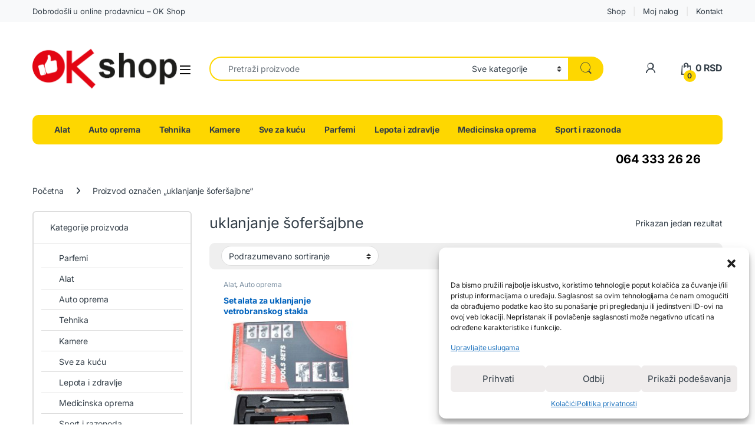

--- FILE ---
content_type: text/html; charset=UTF-8
request_url: https://okshop.rs/product-tag/uklanjanje-sofersajbne/
body_size: 19579
content:
<!DOCTYPE html>
<html dir="ltr" lang="sr-RS" prefix="og: https://ogp.me/ns#">
<head>
<meta charset="UTF-8">
<meta name="viewport" content="width=device-width, initial-scale=1">
<link rel="profile" href="http://gmpg.org/xfn/11">
<link rel="pingback" href="https://okshop.rs/xmlrpc.php">

<title>uklanjanje šoferšajbne - OK SHOP - 064/333-26-26</title>
	<style>img:is([sizes="auto" i], [sizes^="auto," i]) { contain-intrinsic-size: 3000px 1500px }</style>
	
		<!-- All in One SEO Pro 4.9.3 - aioseo.com -->
	<meta name="robots" content="max-image-preview:large" />
	<link rel="canonical" href="https://okshop.rs/product-tag/uklanjanje-sofersajbne/" />
	<meta name="generator" content="All in One SEO Pro (AIOSEO) 4.9.3" />
		<meta property="og:locale" content="sr_RS" />
		<meta property="og:site_name" content="OK SHOP - 064/333-26-26 - Online prodaja Srbija" />
		<meta property="og:type" content="article" />
		<meta property="og:title" content="uklanjanje šoferšajbne - OK SHOP - 064/333-26-26" />
		<meta property="og:url" content="https://okshop.rs/product-tag/uklanjanje-sofersajbne/" />
		<meta name="twitter:card" content="summary_large_image" />
		<meta name="twitter:title" content="uklanjanje šoferšajbne - OK SHOP - 064/333-26-26" />
		<script type="application/ld+json" class="aioseo-schema">
			{"@context":"https:\/\/schema.org","@graph":[{"@type":"BreadcrumbList","@id":"https:\/\/okshop.rs\/product-tag\/uklanjanje-sofersajbne\/#breadcrumblist","itemListElement":[{"@type":"ListItem","@id":"https:\/\/okshop.rs#listItem","position":1,"name":"Home","item":"https:\/\/okshop.rs","nextItem":{"@type":"ListItem","@id":"https:\/\/okshop.rs\/shop\/#listItem","name":"Shop"}},{"@type":"ListItem","@id":"https:\/\/okshop.rs\/shop\/#listItem","position":2,"name":"Shop","item":"https:\/\/okshop.rs\/shop\/","nextItem":{"@type":"ListItem","@id":"https:\/\/okshop.rs\/product-tag\/uklanjanje-sofersajbne\/#listItem","name":"uklanjanje \u0161ofer\u0161ajbne"},"previousItem":{"@type":"ListItem","@id":"https:\/\/okshop.rs#listItem","name":"Home"}},{"@type":"ListItem","@id":"https:\/\/okshop.rs\/product-tag\/uklanjanje-sofersajbne\/#listItem","position":3,"name":"uklanjanje \u0161ofer\u0161ajbne","previousItem":{"@type":"ListItem","@id":"https:\/\/okshop.rs\/shop\/#listItem","name":"Shop"}}]},{"@type":"CollectionPage","@id":"https:\/\/okshop.rs\/product-tag\/uklanjanje-sofersajbne\/#collectionpage","url":"https:\/\/okshop.rs\/product-tag\/uklanjanje-sofersajbne\/","name":"uklanjanje \u0161ofer\u0161ajbne - OK SHOP - 064\/333-26-26","inLanguage":"sr-RS","isPartOf":{"@id":"https:\/\/okshop.rs\/#website"},"breadcrumb":{"@id":"https:\/\/okshop.rs\/product-tag\/uklanjanje-sofersajbne\/#breadcrumblist"}},{"@type":"Organization","@id":"https:\/\/okshop.rs\/#organization","name":"OK SHOP - Online prodaja","description":"Online prodaja Srbija","url":"https:\/\/okshop.rs\/","telephone":"+381643332626","logo":{"@type":"ImageObject","url":"https:\/\/okshop.rs\/wp-content\/uploads\/2023\/01\/okshop-logo.png","@id":"https:\/\/okshop.rs\/product-tag\/uklanjanje-sofersajbne\/#organizationLogo","width":250,"height":101},"image":{"@id":"https:\/\/okshop.rs\/product-tag\/uklanjanje-sofersajbne\/#organizationLogo"}},{"@type":"WebSite","@id":"https:\/\/okshop.rs\/#website","url":"https:\/\/okshop.rs\/","name":"OK SHOP - Online prodaja","description":"Online prodaja Srbija","inLanguage":"sr-RS","publisher":{"@id":"https:\/\/okshop.rs\/#organization"}}]}
		</script>
		<!-- All in One SEO Pro -->


<link rel="alternate" type="application/rss+xml" title="OK SHOP - 064/333-26-26 &raquo; dovod" href="https://okshop.rs/feed/" />
<link rel="alternate" type="application/rss+xml" title="OK SHOP - 064/333-26-26 &raquo; dovod komentara" href="https://okshop.rs/comments/feed/" />
<link rel="alternate" type="application/rss+xml" title="OK SHOP - 064/333-26-26 &raquo; dovod za uklanjanje šoferšajbne Oznaka" href="https://okshop.rs/product-tag/uklanjanje-sofersajbne/feed/" />
<script type="text/javascript">
/* <![CDATA[ */
window._wpemojiSettings = {"baseUrl":"https:\/\/s.w.org\/images\/core\/emoji\/16.0.1\/72x72\/","ext":".png","svgUrl":"https:\/\/s.w.org\/images\/core\/emoji\/16.0.1\/svg\/","svgExt":".svg","source":{"concatemoji":"https:\/\/okshop.rs\/wp-includes\/js\/wp-emoji-release.min.js?ver=6.8.3"}};
/*! This file is auto-generated */
!function(s,n){var o,i,e;function c(e){try{var t={supportTests:e,timestamp:(new Date).valueOf()};sessionStorage.setItem(o,JSON.stringify(t))}catch(e){}}function p(e,t,n){e.clearRect(0,0,e.canvas.width,e.canvas.height),e.fillText(t,0,0);var t=new Uint32Array(e.getImageData(0,0,e.canvas.width,e.canvas.height).data),a=(e.clearRect(0,0,e.canvas.width,e.canvas.height),e.fillText(n,0,0),new Uint32Array(e.getImageData(0,0,e.canvas.width,e.canvas.height).data));return t.every(function(e,t){return e===a[t]})}function u(e,t){e.clearRect(0,0,e.canvas.width,e.canvas.height),e.fillText(t,0,0);for(var n=e.getImageData(16,16,1,1),a=0;a<n.data.length;a++)if(0!==n.data[a])return!1;return!0}function f(e,t,n,a){switch(t){case"flag":return n(e,"\ud83c\udff3\ufe0f\u200d\u26a7\ufe0f","\ud83c\udff3\ufe0f\u200b\u26a7\ufe0f")?!1:!n(e,"\ud83c\udde8\ud83c\uddf6","\ud83c\udde8\u200b\ud83c\uddf6")&&!n(e,"\ud83c\udff4\udb40\udc67\udb40\udc62\udb40\udc65\udb40\udc6e\udb40\udc67\udb40\udc7f","\ud83c\udff4\u200b\udb40\udc67\u200b\udb40\udc62\u200b\udb40\udc65\u200b\udb40\udc6e\u200b\udb40\udc67\u200b\udb40\udc7f");case"emoji":return!a(e,"\ud83e\udedf")}return!1}function g(e,t,n,a){var r="undefined"!=typeof WorkerGlobalScope&&self instanceof WorkerGlobalScope?new OffscreenCanvas(300,150):s.createElement("canvas"),o=r.getContext("2d",{willReadFrequently:!0}),i=(o.textBaseline="top",o.font="600 32px Arial",{});return e.forEach(function(e){i[e]=t(o,e,n,a)}),i}function t(e){var t=s.createElement("script");t.src=e,t.defer=!0,s.head.appendChild(t)}"undefined"!=typeof Promise&&(o="wpEmojiSettingsSupports",i=["flag","emoji"],n.supports={everything:!0,everythingExceptFlag:!0},e=new Promise(function(e){s.addEventListener("DOMContentLoaded",e,{once:!0})}),new Promise(function(t){var n=function(){try{var e=JSON.parse(sessionStorage.getItem(o));if("object"==typeof e&&"number"==typeof e.timestamp&&(new Date).valueOf()<e.timestamp+604800&&"object"==typeof e.supportTests)return e.supportTests}catch(e){}return null}();if(!n){if("undefined"!=typeof Worker&&"undefined"!=typeof OffscreenCanvas&&"undefined"!=typeof URL&&URL.createObjectURL&&"undefined"!=typeof Blob)try{var e="postMessage("+g.toString()+"("+[JSON.stringify(i),f.toString(),p.toString(),u.toString()].join(",")+"));",a=new Blob([e],{type:"text/javascript"}),r=new Worker(URL.createObjectURL(a),{name:"wpTestEmojiSupports"});return void(r.onmessage=function(e){c(n=e.data),r.terminate(),t(n)})}catch(e){}c(n=g(i,f,p,u))}t(n)}).then(function(e){for(var t in e)n.supports[t]=e[t],n.supports.everything=n.supports.everything&&n.supports[t],"flag"!==t&&(n.supports.everythingExceptFlag=n.supports.everythingExceptFlag&&n.supports[t]);n.supports.everythingExceptFlag=n.supports.everythingExceptFlag&&!n.supports.flag,n.DOMReady=!1,n.readyCallback=function(){n.DOMReady=!0}}).then(function(){return e}).then(function(){var e;n.supports.everything||(n.readyCallback(),(e=n.source||{}).concatemoji?t(e.concatemoji):e.wpemoji&&e.twemoji&&(t(e.twemoji),t(e.wpemoji)))}))}((window,document),window._wpemojiSettings);
/* ]]> */
</script>
<style>@media screen and (max-width: 650px) {body {padding-bottom:60px;}}</style>
<style id='wp-emoji-styles-inline-css' type='text/css'>

	img.wp-smiley, img.emoji {
		display: inline !important;
		border: none !important;
		box-shadow: none !important;
		height: 1em !important;
		width: 1em !important;
		margin: 0 0.07em !important;
		vertical-align: -0.1em !important;
		background: none !important;
		padding: 0 !important;
	}
</style>
<link rel='stylesheet' id='wp-block-library-css' href='https://okshop.rs/wp-includes/css/dist/block-library/style.min.css?ver=6.8.3' type='text/css' media='all' />
<style id='classic-theme-styles-inline-css' type='text/css'>
/*! This file is auto-generated */
.wp-block-button__link{color:#fff;background-color:#32373c;border-radius:9999px;box-shadow:none;text-decoration:none;padding:calc(.667em + 2px) calc(1.333em + 2px);font-size:1.125em}.wp-block-file__button{background:#32373c;color:#fff;text-decoration:none}
</style>
<link rel='stylesheet' id='aioseo/css/src/vue/standalone/blocks/table-of-contents/global.scss-css' href='https://okshop.rs/wp-content/plugins/all-in-one-seo-pack-pro/dist/Pro/assets/css/table-of-contents/global.e90f6d47.css?ver=4.9.3' type='text/css' media='all' />
<link rel='stylesheet' id='aioseo/css/src/vue/standalone/blocks/pro/recipe/global.scss-css' href='https://okshop.rs/wp-content/plugins/all-in-one-seo-pack-pro/dist/Pro/assets/css/recipe/global.67a3275f.css?ver=4.9.3' type='text/css' media='all' />
<link rel='stylesheet' id='aioseo/css/src/vue/standalone/blocks/pro/product/global.scss-css' href='https://okshop.rs/wp-content/plugins/all-in-one-seo-pack-pro/dist/Pro/assets/css/product/global.61066cfb.css?ver=4.9.3' type='text/css' media='all' />
<style id='global-styles-inline-css' type='text/css'>
:root{--wp--preset--aspect-ratio--square: 1;--wp--preset--aspect-ratio--4-3: 4/3;--wp--preset--aspect-ratio--3-4: 3/4;--wp--preset--aspect-ratio--3-2: 3/2;--wp--preset--aspect-ratio--2-3: 2/3;--wp--preset--aspect-ratio--16-9: 16/9;--wp--preset--aspect-ratio--9-16: 9/16;--wp--preset--color--black: #000000;--wp--preset--color--cyan-bluish-gray: #abb8c3;--wp--preset--color--white: #ffffff;--wp--preset--color--pale-pink: #f78da7;--wp--preset--color--vivid-red: #cf2e2e;--wp--preset--color--luminous-vivid-orange: #ff6900;--wp--preset--color--luminous-vivid-amber: #fcb900;--wp--preset--color--light-green-cyan: #7bdcb5;--wp--preset--color--vivid-green-cyan: #00d084;--wp--preset--color--pale-cyan-blue: #8ed1fc;--wp--preset--color--vivid-cyan-blue: #0693e3;--wp--preset--color--vivid-purple: #9b51e0;--wp--preset--gradient--vivid-cyan-blue-to-vivid-purple: linear-gradient(135deg,rgba(6,147,227,1) 0%,rgb(155,81,224) 100%);--wp--preset--gradient--light-green-cyan-to-vivid-green-cyan: linear-gradient(135deg,rgb(122,220,180) 0%,rgb(0,208,130) 100%);--wp--preset--gradient--luminous-vivid-amber-to-luminous-vivid-orange: linear-gradient(135deg,rgba(252,185,0,1) 0%,rgba(255,105,0,1) 100%);--wp--preset--gradient--luminous-vivid-orange-to-vivid-red: linear-gradient(135deg,rgba(255,105,0,1) 0%,rgb(207,46,46) 100%);--wp--preset--gradient--very-light-gray-to-cyan-bluish-gray: linear-gradient(135deg,rgb(238,238,238) 0%,rgb(169,184,195) 100%);--wp--preset--gradient--cool-to-warm-spectrum: linear-gradient(135deg,rgb(74,234,220) 0%,rgb(151,120,209) 20%,rgb(207,42,186) 40%,rgb(238,44,130) 60%,rgb(251,105,98) 80%,rgb(254,248,76) 100%);--wp--preset--gradient--blush-light-purple: linear-gradient(135deg,rgb(255,206,236) 0%,rgb(152,150,240) 100%);--wp--preset--gradient--blush-bordeaux: linear-gradient(135deg,rgb(254,205,165) 0%,rgb(254,45,45) 50%,rgb(107,0,62) 100%);--wp--preset--gradient--luminous-dusk: linear-gradient(135deg,rgb(255,203,112) 0%,rgb(199,81,192) 50%,rgb(65,88,208) 100%);--wp--preset--gradient--pale-ocean: linear-gradient(135deg,rgb(255,245,203) 0%,rgb(182,227,212) 50%,rgb(51,167,181) 100%);--wp--preset--gradient--electric-grass: linear-gradient(135deg,rgb(202,248,128) 0%,rgb(113,206,126) 100%);--wp--preset--gradient--midnight: linear-gradient(135deg,rgb(2,3,129) 0%,rgb(40,116,252) 100%);--wp--preset--font-size--small: 13px;--wp--preset--font-size--medium: 20px;--wp--preset--font-size--large: 36px;--wp--preset--font-size--x-large: 42px;--wp--preset--spacing--20: 0.44rem;--wp--preset--spacing--30: 0.67rem;--wp--preset--spacing--40: 1rem;--wp--preset--spacing--50: 1.5rem;--wp--preset--spacing--60: 2.25rem;--wp--preset--spacing--70: 3.38rem;--wp--preset--spacing--80: 5.06rem;--wp--preset--shadow--natural: 6px 6px 9px rgba(0, 0, 0, 0.2);--wp--preset--shadow--deep: 12px 12px 50px rgba(0, 0, 0, 0.4);--wp--preset--shadow--sharp: 6px 6px 0px rgba(0, 0, 0, 0.2);--wp--preset--shadow--outlined: 6px 6px 0px -3px rgba(255, 255, 255, 1), 6px 6px rgba(0, 0, 0, 1);--wp--preset--shadow--crisp: 6px 6px 0px rgba(0, 0, 0, 1);}:where(.is-layout-flex){gap: 0.5em;}:where(.is-layout-grid){gap: 0.5em;}body .is-layout-flex{display: flex;}.is-layout-flex{flex-wrap: wrap;align-items: center;}.is-layout-flex > :is(*, div){margin: 0;}body .is-layout-grid{display: grid;}.is-layout-grid > :is(*, div){margin: 0;}:where(.wp-block-columns.is-layout-flex){gap: 2em;}:where(.wp-block-columns.is-layout-grid){gap: 2em;}:where(.wp-block-post-template.is-layout-flex){gap: 1.25em;}:where(.wp-block-post-template.is-layout-grid){gap: 1.25em;}.has-black-color{color: var(--wp--preset--color--black) !important;}.has-cyan-bluish-gray-color{color: var(--wp--preset--color--cyan-bluish-gray) !important;}.has-white-color{color: var(--wp--preset--color--white) !important;}.has-pale-pink-color{color: var(--wp--preset--color--pale-pink) !important;}.has-vivid-red-color{color: var(--wp--preset--color--vivid-red) !important;}.has-luminous-vivid-orange-color{color: var(--wp--preset--color--luminous-vivid-orange) !important;}.has-luminous-vivid-amber-color{color: var(--wp--preset--color--luminous-vivid-amber) !important;}.has-light-green-cyan-color{color: var(--wp--preset--color--light-green-cyan) !important;}.has-vivid-green-cyan-color{color: var(--wp--preset--color--vivid-green-cyan) !important;}.has-pale-cyan-blue-color{color: var(--wp--preset--color--pale-cyan-blue) !important;}.has-vivid-cyan-blue-color{color: var(--wp--preset--color--vivid-cyan-blue) !important;}.has-vivid-purple-color{color: var(--wp--preset--color--vivid-purple) !important;}.has-black-background-color{background-color: var(--wp--preset--color--black) !important;}.has-cyan-bluish-gray-background-color{background-color: var(--wp--preset--color--cyan-bluish-gray) !important;}.has-white-background-color{background-color: var(--wp--preset--color--white) !important;}.has-pale-pink-background-color{background-color: var(--wp--preset--color--pale-pink) !important;}.has-vivid-red-background-color{background-color: var(--wp--preset--color--vivid-red) !important;}.has-luminous-vivid-orange-background-color{background-color: var(--wp--preset--color--luminous-vivid-orange) !important;}.has-luminous-vivid-amber-background-color{background-color: var(--wp--preset--color--luminous-vivid-amber) !important;}.has-light-green-cyan-background-color{background-color: var(--wp--preset--color--light-green-cyan) !important;}.has-vivid-green-cyan-background-color{background-color: var(--wp--preset--color--vivid-green-cyan) !important;}.has-pale-cyan-blue-background-color{background-color: var(--wp--preset--color--pale-cyan-blue) !important;}.has-vivid-cyan-blue-background-color{background-color: var(--wp--preset--color--vivid-cyan-blue) !important;}.has-vivid-purple-background-color{background-color: var(--wp--preset--color--vivid-purple) !important;}.has-black-border-color{border-color: var(--wp--preset--color--black) !important;}.has-cyan-bluish-gray-border-color{border-color: var(--wp--preset--color--cyan-bluish-gray) !important;}.has-white-border-color{border-color: var(--wp--preset--color--white) !important;}.has-pale-pink-border-color{border-color: var(--wp--preset--color--pale-pink) !important;}.has-vivid-red-border-color{border-color: var(--wp--preset--color--vivid-red) !important;}.has-luminous-vivid-orange-border-color{border-color: var(--wp--preset--color--luminous-vivid-orange) !important;}.has-luminous-vivid-amber-border-color{border-color: var(--wp--preset--color--luminous-vivid-amber) !important;}.has-light-green-cyan-border-color{border-color: var(--wp--preset--color--light-green-cyan) !important;}.has-vivid-green-cyan-border-color{border-color: var(--wp--preset--color--vivid-green-cyan) !important;}.has-pale-cyan-blue-border-color{border-color: var(--wp--preset--color--pale-cyan-blue) !important;}.has-vivid-cyan-blue-border-color{border-color: var(--wp--preset--color--vivid-cyan-blue) !important;}.has-vivid-purple-border-color{border-color: var(--wp--preset--color--vivid-purple) !important;}.has-vivid-cyan-blue-to-vivid-purple-gradient-background{background: var(--wp--preset--gradient--vivid-cyan-blue-to-vivid-purple) !important;}.has-light-green-cyan-to-vivid-green-cyan-gradient-background{background: var(--wp--preset--gradient--light-green-cyan-to-vivid-green-cyan) !important;}.has-luminous-vivid-amber-to-luminous-vivid-orange-gradient-background{background: var(--wp--preset--gradient--luminous-vivid-amber-to-luminous-vivid-orange) !important;}.has-luminous-vivid-orange-to-vivid-red-gradient-background{background: var(--wp--preset--gradient--luminous-vivid-orange-to-vivid-red) !important;}.has-very-light-gray-to-cyan-bluish-gray-gradient-background{background: var(--wp--preset--gradient--very-light-gray-to-cyan-bluish-gray) !important;}.has-cool-to-warm-spectrum-gradient-background{background: var(--wp--preset--gradient--cool-to-warm-spectrum) !important;}.has-blush-light-purple-gradient-background{background: var(--wp--preset--gradient--blush-light-purple) !important;}.has-blush-bordeaux-gradient-background{background: var(--wp--preset--gradient--blush-bordeaux) !important;}.has-luminous-dusk-gradient-background{background: var(--wp--preset--gradient--luminous-dusk) !important;}.has-pale-ocean-gradient-background{background: var(--wp--preset--gradient--pale-ocean) !important;}.has-electric-grass-gradient-background{background: var(--wp--preset--gradient--electric-grass) !important;}.has-midnight-gradient-background{background: var(--wp--preset--gradient--midnight) !important;}.has-small-font-size{font-size: var(--wp--preset--font-size--small) !important;}.has-medium-font-size{font-size: var(--wp--preset--font-size--medium) !important;}.has-large-font-size{font-size: var(--wp--preset--font-size--large) !important;}.has-x-large-font-size{font-size: var(--wp--preset--font-size--x-large) !important;}
:where(.wp-block-post-template.is-layout-flex){gap: 1.25em;}:where(.wp-block-post-template.is-layout-grid){gap: 1.25em;}
:where(.wp-block-columns.is-layout-flex){gap: 2em;}:where(.wp-block-columns.is-layout-grid){gap: 2em;}
:root :where(.wp-block-pullquote){font-size: 1.5em;line-height: 1.6;}
</style>
<link rel='stylesheet' id='mas-wc-brands-style-css' href='https://okshop.rs/wp-content/plugins/mas-woocommerce-brands/assets/css/style.css?ver=1.1.0' type='text/css' media='all' />
<style id='woocommerce-inline-inline-css' type='text/css'>
.woocommerce form .form-row .required { visibility: visible; }
.woocommerce a.button.wc-buy-now-btn, .woocommerce button.button.wc-buy-now-btn, .woocommerce input.button.wc-buy-now-btn { background-color: #fed700 !important; }
</style>
<link rel='stylesheet' id='cmplz-general-css' href='https://okshop.rs/wp-content/plugins/complianz-gdpr/assets/css/cookieblocker.min.css?ver=1759181549' type='text/css' media='all' />
<link rel='stylesheet' id='brands-styles-css' href='https://okshop.rs/wp-content/plugins/woocommerce/assets/css/brands.css?ver=10.2.3' type='text/css' media='all' />
<link rel='stylesheet' id='electro-fonts-css' href='//okshop.rs/wp-content/uploads/omgf/electro-fonts/electro-fonts.css?ver=1759182284' type='text/css' media='all' />
<link rel='stylesheet' id='font-electro-css' href='https://okshop.rs/wp-content/themes/electro/assets/css/font-electro.css?ver=3.6.4' type='text/css' media='all' />
<link rel='stylesheet' id='fontawesome-css' href='https://okshop.rs/wp-content/themes/electro/assets/vendor/fontawesome/css/all.min.css?ver=3.6.4' type='text/css' media='all' />
<link rel='stylesheet' id='animate-css-css' href='https://okshop.rs/wp-content/themes/electro/assets/vendor/animate.css/animate.min.css?ver=3.6.4' type='text/css' media='all' />
<link rel='stylesheet' id='electro-style-css' href='https://okshop.rs/wp-content/themes/electro/style.min.css?ver=3.6.4' type='text/css' media='all' />
<link rel='stylesheet' id='electro-color-css' href='https://okshop.rs/wp-content/themes/electro/assets/css/colors/yellow.min.css?ver=3.6.4' type='text/css' media='all' />
<link rel='stylesheet' id='call-now-button-modern-style-css' href='https://okshop.rs/wp-content/plugins/call-now-button/resources/style/modern.css?ver=1.5.3' type='text/css' media='all' />
<script type="text/javascript" src="https://okshop.rs/wp-content/plugins/google-analytics-for-wordpress/assets/js/frontend-gtag.min.js?ver=9.11.1" id="monsterinsights-frontend-script-js" async="async" data-wp-strategy="async"></script>
<script data-cfasync="false" data-wpfc-render="false" type="text/javascript" id='monsterinsights-frontend-script-js-extra'>/* <![CDATA[ */
var monsterinsights_frontend = {"js_events_tracking":"true","download_extensions":"doc,pdf,ppt,zip,xls,docx,pptx,xlsx","inbound_paths":"[{\"path\":\"\\\/go\\\/\",\"label\":\"affiliate\"},{\"path\":\"\\\/recommend\\\/\",\"label\":\"affiliate\"}]","home_url":"https:\/\/okshop.rs","hash_tracking":"false","v4_id":"G-4GPJQ2C6M2"};/* ]]> */
</script>
<script type="text/javascript" src="https://okshop.rs/wp-includes/js/jquery/jquery.min.js?ver=3.7.1" id="jquery-core-js"></script>
<script type="text/javascript" src="https://okshop.rs/wp-includes/js/jquery/jquery-migrate.min.js?ver=3.4.1" id="jquery-migrate-js"></script>
<script type="text/javascript" src="https://okshop.rs/wp-content/plugins/woocommerce/assets/js/jquery-blockui/jquery.blockUI.min.js?ver=2.7.0-wc.10.2.3" id="jquery-blockui-js" data-wp-strategy="defer"></script>
<script type="text/javascript" id="wc-add-to-cart-js-extra">
/* <![CDATA[ */
var wc_add_to_cart_params = {"ajax_url":"\/wp-admin\/admin-ajax.php","wc_ajax_url":"\/?wc-ajax=%%endpoint%%","i18n_view_cart":"Pregled korpe","cart_url":"https:\/\/okshop.rs\/korpa\/","is_cart":"","cart_redirect_after_add":"no"};
/* ]]> */
</script>
<script type="text/javascript" src="https://okshop.rs/wp-content/plugins/woocommerce/assets/js/frontend/add-to-cart.min.js?ver=10.2.3" id="wc-add-to-cart-js" data-wp-strategy="defer"></script>
<script type="text/javascript" src="https://okshop.rs/wp-content/plugins/woocommerce/assets/js/js-cookie/js.cookie.min.js?ver=2.1.4-wc.10.2.3" id="js-cookie-js" defer="defer" data-wp-strategy="defer"></script>
<script type="text/javascript" id="woocommerce-js-extra">
/* <![CDATA[ */
var woocommerce_params = {"ajax_url":"\/wp-admin\/admin-ajax.php","wc_ajax_url":"\/?wc-ajax=%%endpoint%%","i18n_password_show":"Prika\u017ei lozinku","i18n_password_hide":"Sakrij lozinku"};
/* ]]> */
</script>
<script type="text/javascript" src="https://okshop.rs/wp-content/plugins/woocommerce/assets/js/frontend/woocommerce.min.js?ver=10.2.3" id="woocommerce-js" defer="defer" data-wp-strategy="defer"></script>
<script type="text/javascript" src="https://okshop.rs/wp-content/plugins/js_composer/assets/js/vendors/woocommerce-add-to-cart.js?ver=8.6.1" id="vc_woocommerce-add-to-cart-js-js"></script>
<script type="text/javascript" id="wc-cart-fragments-js-extra">
/* <![CDATA[ */
var wc_cart_fragments_params = {"ajax_url":"\/wp-admin\/admin-ajax.php","wc_ajax_url":"\/?wc-ajax=%%endpoint%%","cart_hash_key":"wc_cart_hash_8193376e0ec03a927b61bcca6b25cba0","fragment_name":"wc_fragments_8193376e0ec03a927b61bcca6b25cba0","request_timeout":"5000"};
/* ]]> */
</script>
<script type="text/javascript" src="https://okshop.rs/wp-content/plugins/woocommerce/assets/js/frontend/cart-fragments.min.js?ver=10.2.3" id="wc-cart-fragments-js" defer="defer" data-wp-strategy="defer"></script>
<script></script><link rel="https://api.w.org/" href="https://okshop.rs/wp-json/" /><link rel="alternate" title="JSON" type="application/json" href="https://okshop.rs/wp-json/wp/v2/product_tag/399" /><link rel="EditURI" type="application/rsd+xml" title="RSD" href="https://okshop.rs/xmlrpc.php?rsd" />
<meta name="generator" content="WordPress 6.8.3" />
<meta name="generator" content="WooCommerce 10.2.3" />
<meta name="generator" content="Redux 4.5.7" />			<style>.cmplz-hidden {
					display: none !important;
				}</style>	<noscript><style>.woocommerce-product-gallery{ opacity: 1 !important; }</style></noscript>
	<meta name="generator" content="Powered by WPBakery Page Builder - drag and drop page builder for WordPress."/>
<meta name="generator" content="Powered by Slider Revolution 6.7.21 - responsive, Mobile-Friendly Slider Plugin for WordPress with comfortable drag and drop interface." />
<link rel="icon" href="https://okshop.rs/wp-content/uploads/2023/01/cropped-favicon-32x32.png" sizes="32x32" />
<link rel="icon" href="https://okshop.rs/wp-content/uploads/2023/01/cropped-favicon-192x192.png" sizes="192x192" />
<link rel="apple-touch-icon" href="https://okshop.rs/wp-content/uploads/2023/01/cropped-favicon-180x180.png" />
<meta name="msapplication-TileImage" content="https://okshop.rs/wp-content/uploads/2023/01/cropped-favicon-270x270.png" />
<script>function setREVStartSize(e){
			//window.requestAnimationFrame(function() {
				window.RSIW = window.RSIW===undefined ? window.innerWidth : window.RSIW;
				window.RSIH = window.RSIH===undefined ? window.innerHeight : window.RSIH;
				try {
					var pw = document.getElementById(e.c).parentNode.offsetWidth,
						newh;
					pw = pw===0 || isNaN(pw) || (e.l=="fullwidth" || e.layout=="fullwidth") ? window.RSIW : pw;
					e.tabw = e.tabw===undefined ? 0 : parseInt(e.tabw);
					e.thumbw = e.thumbw===undefined ? 0 : parseInt(e.thumbw);
					e.tabh = e.tabh===undefined ? 0 : parseInt(e.tabh);
					e.thumbh = e.thumbh===undefined ? 0 : parseInt(e.thumbh);
					e.tabhide = e.tabhide===undefined ? 0 : parseInt(e.tabhide);
					e.thumbhide = e.thumbhide===undefined ? 0 : parseInt(e.thumbhide);
					e.mh = e.mh===undefined || e.mh=="" || e.mh==="auto" ? 0 : parseInt(e.mh,0);
					if(e.layout==="fullscreen" || e.l==="fullscreen")
						newh = Math.max(e.mh,window.RSIH);
					else{
						e.gw = Array.isArray(e.gw) ? e.gw : [e.gw];
						for (var i in e.rl) if (e.gw[i]===undefined || e.gw[i]===0) e.gw[i] = e.gw[i-1];
						e.gh = e.el===undefined || e.el==="" || (Array.isArray(e.el) && e.el.length==0)? e.gh : e.el;
						e.gh = Array.isArray(e.gh) ? e.gh : [e.gh];
						for (var i in e.rl) if (e.gh[i]===undefined || e.gh[i]===0) e.gh[i] = e.gh[i-1];
											
						var nl = new Array(e.rl.length),
							ix = 0,
							sl;
						e.tabw = e.tabhide>=pw ? 0 : e.tabw;
						e.thumbw = e.thumbhide>=pw ? 0 : e.thumbw;
						e.tabh = e.tabhide>=pw ? 0 : e.tabh;
						e.thumbh = e.thumbhide>=pw ? 0 : e.thumbh;
						for (var i in e.rl) nl[i] = e.rl[i]<window.RSIW ? 0 : e.rl[i];
						sl = nl[0];
						for (var i in nl) if (sl>nl[i] && nl[i]>0) { sl = nl[i]; ix=i;}
						var m = pw>(e.gw[ix]+e.tabw+e.thumbw) ? 1 : (pw-(e.tabw+e.thumbw)) / (e.gw[ix]);
						newh =  (e.gh[ix] * m) + (e.tabh + e.thumbh);
					}
					var el = document.getElementById(e.c);
					if (el!==null && el) el.style.height = newh+"px";
					el = document.getElementById(e.c+"_wrapper");
					if (el!==null && el) {
						el.style.height = newh+"px";
						el.style.display = "block";
					}
				} catch(e){
					console.log("Failure at Presize of Slider:" + e)
				}
			//});
		  };</script>
<noscript><style> .wpb_animate_when_almost_visible { opacity: 1; }</style></noscript></head>

<body data-cmplz=2 class="archive tax-product_tag term-uklanjanje-sofersajbne term-399 wp-theme-electro wp-child-theme-electro-child theme-electro woocommerce woocommerce-page woocommerce-no-js left-sidebar wpb-js-composer js-comp-ver-8.6.1 vc_responsive">
    <div class="off-canvas-wrapper w-100 position-relative">
<div id="page" class="hfeed site">
    
    			<div class="top-bar top-bar-v4 bg-light border-0 hidden-lg-down d-none d-xl-block">
				<div class="container clearfix">
					<ul id="menu-menutopbarleft" class="nav nav-inline float-start electro-animate-dropdown flip"><li id="menu-item-5475" class="menu-item menu-item-type-custom menu-item-object-custom menu-item-5475"><a title="Dobrodošli u online prodavnicu - OK Shop" href="#">Dobrodošli u online prodavnicu &#8211; OK Shop</a></li>
</ul><ul id="menu-menutopbarright" class="nav nav-inline float-end electro-animate-dropdown flip"><li id="menu-item-5477" class="menu-item menu-item-type-post_type menu-item-object-page menu-item-5477"><a title="Shop" href="https://okshop.rs/shop/">Shop</a></li>
<li id="menu-item-5476" class="menu-item menu-item-type-post_type menu-item-object-page menu-item-5476"><a title="Moj nalog" href="https://okshop.rs/moj-nalog/">Moj nalog</a></li>
<li id="menu-item-5495" class="menu-item menu-item-type-post_type menu-item-object-page menu-item-5495"><a title="Kontakt" href="https://okshop.rs/kontakt/">Kontakt</a></li>
</ul>				</div>
			</div><!-- /.top-bar-v2 -->
			
    
        <header id="masthead" class="site-header header-v10">
            <div class="stick-this">
                <div class="container hidden-lg-down d-none d-xl-block">
                    <div class="masthead row align-items-center">
				<div class="header-logo-area d-flex justify-content-between align-items-center">
					<div class="header-site-branding">
				<a href="https://okshop.rs/" class="header-logo-link">
					<img src="https://okshop.rs/wp-content/uploads/2023/01/okshop-logo.png" alt="OK SHOP - 064/333-26-26" class="img-header-logo" width="250" height="101" />
				</a>
			</div>
					<div class="off-canvas-navigation-wrapper ">
			<div class="off-canvas-navbar-toggle-buttons clearfix">
				<button class="navbar-toggler navbar-toggle-hamburger " type="button">
					<i class="ec ec-menu"></i>
				</button>
				<button class="navbar-toggler navbar-toggle-close " type="button">
					<i class="ec ec-close-remove"></i>
				</button>
			</div>

			<div class="off-canvas-navigation
							 light" id="default-oc-header">
				<ul id="menu-menucategories" class="nav nav-inline yamm"><li id="menu-item-5437" class="menu-item menu-item-type-taxonomy menu-item-object-product_cat menu-item-5437"><a title="Alat" href="https://okshop.rs/product-category/alat/">Alat</a></li>
<li id="menu-item-5438" class="menu-item menu-item-type-taxonomy menu-item-object-product_cat menu-item-5438"><a title="Auto oprema" href="https://okshop.rs/product-category/auto-oprema/">Auto oprema</a></li>
<li id="menu-item-5439" class="menu-item menu-item-type-taxonomy menu-item-object-product_cat menu-item-5439"><a title="Tehnika" href="https://okshop.rs/product-category/tehnika/">Tehnika</a></li>
<li id="menu-item-5440" class="menu-item menu-item-type-taxonomy menu-item-object-product_cat menu-item-5440"><a title="Kamere" href="https://okshop.rs/product-category/kamere/">Kamere</a></li>
<li id="menu-item-11494" class="menu-item menu-item-type-taxonomy menu-item-object-product_cat menu-item-11494"><a title="Parfemi" href="https://okshop.rs/product-category/parfemi/">Parfemi</a></li>
<li id="menu-item-5441" class="menu-item menu-item-type-taxonomy menu-item-object-product_cat menu-item-5441"><a title="Lepota i zdravlje" href="https://okshop.rs/product-category/lepota-i-zdravlje/">Lepota i zdravlje</a></li>
<li id="menu-item-5442" class="menu-item menu-item-type-taxonomy menu-item-object-product_cat menu-item-5442"><a title="Medicinska oprema" href="https://okshop.rs/product-category/medicinska-oprema/">Medicinska oprema</a></li>
<li id="menu-item-5443" class="menu-item menu-item-type-taxonomy menu-item-object-product_cat menu-item-5443"><a title="Sport i razonoda" href="https://okshop.rs/product-category/sport-i-razonoda/">Sport i razonoda</a></li>
<li id="menu-item-5444" class="menu-item menu-item-type-taxonomy menu-item-object-product_cat menu-item-5444"><a title="Sve za kuću" href="https://okshop.rs/product-category/sve-za-kucu/">Sve za kuću</a></li>
</ul>			</div>
		</div>
				</div>
		
<form class="navbar-search col" method="get" action="https://okshop.rs/" autocomplete="off">
	<label class="sr-only screen-reader-text visually-hidden" for="search">Search for:</label>
	<div class="input-group">
		<div class="input-search-field">
			<input type="text" id="search" class="form-control search-field product-search-field" dir="ltr" value="" name="s" placeholder="Pretraži proizvode" autocomplete="off" />
		</div>
				<div class="input-group-addon search-categories d-flex">
			<select  name='product_cat' id='electro_header_search_categories_dropdown' class='postform resizeselect'>
	<option value='0' selected='selected'>Sve kategorije</option>
	<option class="level-0" value="alat">Alat</option>
	<option class="level-0" value="medicinska-oprema">Medicinska oprema</option>
	<option class="level-0" value="auto-oprema">Auto oprema</option>
	<option class="level-0" value="sve-za-kucu">Sve za kuću</option>
	<option class="level-0" value="lepota-i-zdravlje">Lepota i zdravlje</option>
	<option class="level-0" value="tehnika">Tehnika</option>
	<option class="level-0" value="kamere">Kamere</option>
	<option class="level-0" value="sport-i-razonoda">Sport i razonoda</option>
	<option class="level-0" value="parfemi">Parfemi</option>
</select>
		</div>
				<div class="input-group-btn">
			<input type="hidden" id="search-param" name="post_type" value="product" />
			<button type="submit" class="btn btn-secondary"><i class="ec ec-search"></i></button>
		</div>
	</div>
	</form>
		<div class="header-icons col-auto d-flex justify-content-end align-items-center">
		<div class="header-icon header-icon__user-account dropdown animate-dropdown" data-bs-toggle="tooltip" data-bs-placement="bottom" data-bs-title="Moj nalog">
            <a class="dropdown-toggle" href="https://okshop.rs/moj-nalog/" data-bs-toggle="dropdown"><i class="ec ec-user"></i></a>
            <ul class="dropdown-menu dropdown-menu-user-account">
                                <li>
                                        <div class="register-sign-in-dropdown-inner">
                        <div class="sign-in">
                            <p>Kupac povratnik?</p>
                            <div class="sign-in-action"><a href="https://okshop.rs/moj-nalog/" class="sign-in-button">Prijavi se</a></div>
                        </div>
                        <div class="register">
                            <p>Nemate nalog?</p>
                            <div class="register-action"><a href="https://okshop.rs/moj-nalog/">Register</a></div>
                        </div>
                    </div>
                                    </li>
                            </ul>
        </div><div class="header-icon header-icon__cart animate-dropdown dropdown"data-bs-toggle="tooltip" data-bs-placement="bottom" data-bs-title="Korpa">
            <a class="dropdown-toggle" href="https://okshop.rs/korpa/" data-bs-toggle="dropdown">
                <i class="ec ec-shopping-bag"></i>
                <span class="cart-items-count count header-icon-counter">0</span>
                <span class="cart-items-total-price total-price"><span class="woocommerce-Price-amount amount"><bdi>0&nbsp;<span class="woocommerce-Price-currencySymbol">RSD</span></bdi></span></span>
            </a>
                                <ul class="dropdown-menu dropdown-menu-mini-cart border-bottom-0-last-child">
                        <li>
                            <div class="widget_shopping_cart_content border-bottom-0-last-child">
                              

	<p class="woocommerce-mini-cart__empty-message">Nema proizvoda u korpi.</p>


                            </div>
                        </li>
                    </ul>        </div>		</div><!-- /.header-icons -->
				</div>
				<div class="secondary-nav-menu col electro-animate-dropdown position-relative">
		<ul id="menu-menusecundary" class="secondary-nav yamm"><li id="menu-item-5478" class="menu-item menu-item-type-taxonomy menu-item-object-product_cat menu-item-5478"><a title="Alat" href="https://okshop.rs/product-category/alat/">Alat</a></li>
<li id="menu-item-5481" class="menu-item menu-item-type-taxonomy menu-item-object-product_cat menu-item-5481"><a title="Auto oprema" href="https://okshop.rs/product-category/auto-oprema/">Auto oprema</a></li>
<li id="menu-item-5483" class="menu-item menu-item-type-taxonomy menu-item-object-product_cat menu-item-5483"><a title="Tehnika" href="https://okshop.rs/product-category/tehnika/">Tehnika</a></li>
<li id="menu-item-5484" class="menu-item menu-item-type-taxonomy menu-item-object-product_cat menu-item-5484"><a title="Kamere" href="https://okshop.rs/product-category/kamere/">Kamere</a></li>
<li id="menu-item-5482" class="menu-item menu-item-type-taxonomy menu-item-object-product_cat menu-item-5482"><a title="Sve za kuću" href="https://okshop.rs/product-category/sve-za-kucu/">Sve za kuću</a></li>
<li id="menu-item-11495" class="menu-item menu-item-type-taxonomy menu-item-object-product_cat menu-item-11495"><a title="Parfemi" href="https://okshop.rs/product-category/parfemi/">Parfemi</a></li>
<li id="menu-item-5479" class="menu-item menu-item-type-taxonomy menu-item-object-product_cat menu-item-5479"><a title="Lepota i zdravlje" href="https://okshop.rs/product-category/lepota-i-zdravlje/">Lepota i zdravlje</a></li>
<li id="menu-item-5480" class="menu-item menu-item-type-taxonomy menu-item-object-product_cat menu-item-5480"><a title="Medicinska oprema" href="https://okshop.rs/product-category/medicinska-oprema/">Medicinska oprema</a></li>
<li id="menu-item-5485" class="menu-item menu-item-type-taxonomy menu-item-object-product_cat menu-item-5485"><a title="Sport i razonoda" href="https://okshop.rs/product-category/sport-i-razonoda/">Sport i razonoda</a></li>
<li id="menu-item-5515" class="pull-end menu-item menu-item-type-custom menu-item-object-custom menu-item-5515"><a title="&lt;p style=&quot;color:black;font-size:20px;&quot;&gt;064 333 26 26&lt;/p&gt;" href="#"><p style="color:black;font-size:20px;">064 333 26 26</p></a></li>
</ul>		</div>
		
                </div>

                			<div class="handheld-header-wrap container hidden-xl-up d-xl-none">
				<div class="handheld-header-v2 row align-items-center handheld-stick-this ">
							<div class="off-canvas-navigation-wrapper ">
			<div class="off-canvas-navbar-toggle-buttons clearfix">
				<button class="navbar-toggler navbar-toggle-hamburger " type="button">
					<i class="ec ec-menu"></i>
				</button>
				<button class="navbar-toggler navbar-toggle-close " type="button">
					<i class="ec ec-close-remove"></i>
				</button>
			</div>

			<div class="off-canvas-navigation
							 light" id="default-oc-header">
				<ul id="menu-menucategories-1" class="nav nav-inline yamm"><li id="menu-item-5437" class="menu-item menu-item-type-taxonomy menu-item-object-product_cat menu-item-5437"><a title="Alat" href="https://okshop.rs/product-category/alat/">Alat</a></li>
<li id="menu-item-5438" class="menu-item menu-item-type-taxonomy menu-item-object-product_cat menu-item-5438"><a title="Auto oprema" href="https://okshop.rs/product-category/auto-oprema/">Auto oprema</a></li>
<li id="menu-item-5439" class="menu-item menu-item-type-taxonomy menu-item-object-product_cat menu-item-5439"><a title="Tehnika" href="https://okshop.rs/product-category/tehnika/">Tehnika</a></li>
<li id="menu-item-5440" class="menu-item menu-item-type-taxonomy menu-item-object-product_cat menu-item-5440"><a title="Kamere" href="https://okshop.rs/product-category/kamere/">Kamere</a></li>
<li id="menu-item-11494" class="menu-item menu-item-type-taxonomy menu-item-object-product_cat menu-item-11494"><a title="Parfemi" href="https://okshop.rs/product-category/parfemi/">Parfemi</a></li>
<li id="menu-item-5441" class="menu-item menu-item-type-taxonomy menu-item-object-product_cat menu-item-5441"><a title="Lepota i zdravlje" href="https://okshop.rs/product-category/lepota-i-zdravlje/">Lepota i zdravlje</a></li>
<li id="menu-item-5442" class="menu-item menu-item-type-taxonomy menu-item-object-product_cat menu-item-5442"><a title="Medicinska oprema" href="https://okshop.rs/product-category/medicinska-oprema/">Medicinska oprema</a></li>
<li id="menu-item-5443" class="menu-item menu-item-type-taxonomy menu-item-object-product_cat menu-item-5443"><a title="Sport i razonoda" href="https://okshop.rs/product-category/sport-i-razonoda/">Sport i razonoda</a></li>
<li id="menu-item-5444" class="menu-item menu-item-type-taxonomy menu-item-object-product_cat menu-item-5444"><a title="Sve za kuću" href="https://okshop.rs/product-category/sve-za-kucu/">Sve za kuću</a></li>
</ul>			</div>
		</div>
		            <div class="header-logo">
                <a href="https://okshop.rs/" class="header-logo-link">
                    <img src="https://okshop.rs/wp-content/uploads/2023/01/okshop-logo.png" alt="OK SHOP - 064/333-26-26" class="img-header-logo" width="250" height="101" />
                </a>
            </div>
            		<div class="handheld-header-links">
			<ul class="columns-3">
									<li class="search">
						<a href="">Pretraga</a>			<div class="site-search">
				<div class="widget woocommerce widget_product_search"><form role="search" method="get" class="woocommerce-product-search" action="https://okshop.rs/">
	<label class="screen-reader-text" for="woocommerce-product-search-field-0">Pretraga za:</label>
	<input type="search" id="woocommerce-product-search-field-0" class="search-field" placeholder="Pretraga proizvoda&hellip;" value="" name="s" />
	<button type="submit" value="Pretraži" class="">Pretraži</button>
	<input type="hidden" name="post_type" value="product" />
</form>
</div>			</div>
							</li>
									<li class="my-account">
						<a href="https://okshop.rs/moj-nalog/"><i class="ec ec-user"></i></a>					</li>
									<li class="cart">
									<a class="footer-cart-contents" href="https://okshop.rs/korpa/" title="View your shopping cart">
				<i class="ec ec-shopping-bag"></i>
				<span class="cart-items-count count">0</span>
			</a>
								</li>
							</ul>
		</div>
						</div>
			</div>
			
            </div>
        </header>

    
    
    <div id="content" class="site-content" tabindex="-1">
        <div class="container">
        <nav class="woocommerce-breadcrumb" aria-label="Breadcrumb"><a href="https://okshop.rs">Početna</a><span class="delimiter"><i class="fa fa-angle-right"></i></span>Proizvod označen „uklanjanje šoferšajbne“</nav><div class="site-content-inner row">
		
    		<div id="primary" class="content-area">
			<main id="main" class="site-main">
			
        
                    <div class="woocommerce-notices-wrapper"></div>
			<header class="page-header">
				<h1 class="page-title">uklanjanje šoferšajbne</h1>

				<p class="woocommerce-result-count" role="alert" aria-relevant="all" >
	Prikazan jedan rezultat</p>
			</header>

			<div class="shop-control-bar">
			<div class="handheld-sidebar-toggle"><button class="btn sidebar-toggler" type="button"><i class="fas fa-sliders-h"></i><span>Filters</span></button></div><form class="woocommerce-ordering" method="get">
		<select
		name="orderby"
		class="orderby"
					aria-label="Redosled"
			>
					<option value="menu_order"  selected='selected'>Podrazumevano sortiranje</option>
					<option value="popularity" >Sortiraj po popularnosti</option>
					<option value="date" >Najnovije</option>
					<option value="price" >Sortiraj po ceni: od manje ka većoj</option>
					<option value="price-desc" >Sortiraj po ceni: od veće ka manjoj</option>
			</select>
	<input type="hidden" name="paged" value="1" />
	</form>
		</div>            
            		<ul data-view="grid" data-bs-toggle="shop-products" class="products products list-unstyled row g-0 row-cols-2 row-cols-md-3 row-cols-lg-3 row-cols-xl-3 row-cols-xxl-5">
			
				<li class="product type-product post-11202 status-publish first instock product_cat-alat product_cat-auto-oprema product_tag-set-alata product_tag-sofersajbna product_tag-uklanjanje-sofersajbne product_tag-vetrobransko-staklo has-post-thumbnail shipping-taxable purchasable product-type-simple">
	<div class="product-outer product-item__outer"><div class="product-inner product-item__inner"><div class="product-loop-header product-item__header"><span class="loop-product-categories"><a href="https://okshop.rs/product-category/alat/" rel="tag">Alat</a>, <a href="https://okshop.rs/product-category/auto-oprema/" rel="tag">Auto oprema</a></span><a href="https://okshop.rs/product/set-alata-za-uklanjanje-vetrobranskog-stakla/" class="woocommerce-LoopProduct-link woocommerce-loop-product__link"><h2 class="woocommerce-loop-product__title">Set alata za uklanjanje vetrobranskog stakla</h2><div class="product-thumbnail product-item__thumbnail"><img width="300" height="300" src="https://okshop.rs/wp-content/uploads/2023/09/Se_-alata_za_uklanjanje_vetrobranskog_stakla01-300x300.jpg" class="attachment-woocommerce_thumbnail size-woocommerce_thumbnail" alt="Set alata za uklanjanje vetrobranskog stakla" /></div></a></div><!-- /.product-loop-header --><div class="product-loop-body product-item__body"><span class="loop-product-categories"><a href="https://okshop.rs/product-category/alat/" rel="tag">Alat</a>, <a href="https://okshop.rs/product-category/auto-oprema/" rel="tag">Auto oprema</a></span><a href="https://okshop.rs/product/set-alata-za-uklanjanje-vetrobranskog-stakla/" class="woocommerce-LoopProduct-link woocommerce-loop-product__link"><h2 class="woocommerce-loop-product__title">Set alata za uklanjanje vetrobranskog stakla</h2>		<div class="product-rating">
			<div class="star-rating" title="Rated 0 out of 5"><span style="width:0%"><strong class="rating">0</strong> out of 5</span></div> (0)
		</div>
				<div class="product-short-description">
			<p>Set alata za uklanjanje vetrobranskog stakla</p>
<p>Ergonomska ručka, laka za držanje, štedi rad<br />
Alat za uklanjanje vetrobranskog stakla: Seče vinilni lepak oko vetrobranskog stakla<br />
Skidač obloge: Postavite alat ispod ivice ploče za tapaciranje vrata i umetnite ga u zatvarač što je više moguće, a zatim ga jednostavno podignite<br />
Materijal: alatni čelik<br />
U paketu dobijate ceo set alata za uklanjanje vetrobranskog stakla (7 kom)</p>
		</div>
				<div class="product-sku">Šifra: n/a</div></a></div><!-- /.product-loop-body --><div class="product-loop-footer product-item__footer"><div class="price-add-to-cart">
	<span class="price"><span class="electro-price"><span class="woocommerce-Price-amount amount"><bdi>3.000&nbsp;<span class="woocommerce-Price-currencySymbol">RSD</span></bdi></span></span></span>
<div class="add-to-cart-wrap" data-bs-toggle="tooltip" data-bs-title="Dodaj u korpu"><a href="/product-tag/uklanjanje-sofersajbne/?add-to-cart=11202" aria-describedby="woocommerce_loop_add_to_cart_link_describedby_11202" data-quantity="1" class="button product_type_simple add_to_cart_button ajax_add_to_cart" data-product_id="11202" data-product_sku="" aria-label="Dodaj u korpu: „Set alata za uklanjanje vetrobranskog stakla“" rel="nofollow" data-success_message="„Set alata za uklanjanje vetrobranskog stakla“ je dodat u vašu korpu" role="button">Dodaj u korpu</a></div>	<span id="woocommerce_loop_add_to_cart_link_describedby_11202" class="screen-reader-text">
			</span>
</div><!-- /.price-add-to-cart --><a href="https://okshop.rs/korpa/?wc-quick-buy-now=11202&#038;quantity=1" data-quantity="1" class="wc-buy-now-btn wc-buy-now-btn-archive button add_to_cart_button" data-product_id="11202" rel="nofollow">KUPI ODMAH</a><div class="hover-area"><div class="action-buttons"></div></div></div><!-- /.product-loop-footer --></div><!-- /.product-inner --></div><!-- /.product-outer --></li>

			
		</ul>
		
            		<div class="shop-control-bar-bottom">
			<p class="woocommerce-result-count" role="alert" aria-relevant="all" >
	Prikazan jedan rezultat</p>
		</div>
		
        
    			</main><!-- #main -->
		</div><!-- #primary -->

		

<div id="sidebar" class="sidebar" role="complementary">
<aside id="electro_product_categories_widget-2" class="widget woocommerce widget_product_categories electro_widget_product_categories"><ul class="product-categories "><li class="product_cat"><span>Kategorije proizvoda</span><ul>	<li class="cat-item cat-item-435"><a href="https://okshop.rs/product-category/parfemi/">Parfemi</a>
</li>
	<li class="cat-item cat-item-16"><a href="https://okshop.rs/product-category/alat/">Alat</a>
</li>
	<li class="cat-item cat-item-26"><a href="https://okshop.rs/product-category/auto-oprema/">Auto oprema</a>
</li>
	<li class="cat-item cat-item-37"><a href="https://okshop.rs/product-category/tehnika/">Tehnika</a>
</li>
	<li class="cat-item cat-item-41"><a href="https://okshop.rs/product-category/kamere/">Kamere</a>
</li>
	<li class="cat-item cat-item-33"><a href="https://okshop.rs/product-category/sve-za-kucu/">Sve za kuću</a>
</li>
	<li class="cat-item cat-item-35"><a href="https://okshop.rs/product-category/lepota-i-zdravlje/">Lepota i zdravlje</a>
</li>
	<li class="cat-item cat-item-25"><a href="https://okshop.rs/product-category/medicinska-oprema/">Medicinska oprema</a>
</li>
	<li class="cat-item cat-item-42"><a href="https://okshop.rs/product-category/sport-i-razonoda/">Sport i razonoda</a>
</li>
</ul></li></ul></aside></div><!-- /.sidebar-shop -->


    
					</div>
				</div><!-- .col-full -->
	</div><!-- #content -->

	
	
	<footer id="colophon" class="site-footer footer-v2">

		<div class="desktop-footer d-none d-lg-block container">
            
        <div class="footer-bottom-widgets">
            <div class="container">
                <div class="footer-bottom-widgets-inner row">
                                            <div class="footer-contact col-md-5">
                            			<div class="footer-logo">
				<img src="https://okshop.rs/wp-content/uploads/2023/01/okshop-logo_transparent.png" alt="OK SHOP - 064/333-26-26" width="180" height="54" />
			</div>
			
			<div class="footer-call-us">
				<div class="media d-flex">
					<span class="media-left call-us-icon media-middle"><i class="ec ec-support"></i></span>
					<div class="media-body">
						<span class="call-us-text">Imate pitanja? Pozovite nas!</span>
						<span class="call-us-number">064 333 26 26</span>
					</div>
				</div>
			</div>

		                        </div>
                                                                <div class="footer-bottom-widgets-menu col-md">
                            <div class="footer-bottom-widgets-menu-inner row g-0 row-cols-xl-3">
                                <div class="columns col"><aside id="nav_menu-2" class="widget clearfix widget_nav_menu"><div class="body"><h4 class="widget-title">Kategorije</h4><div class="menu-menucategories-container"><ul id="menu-menucategories-2" class="menu"><li id="menu-item-5437" class="menu-item menu-item-type-taxonomy menu-item-object-product_cat menu-item-5437"><a href="https://okshop.rs/product-category/alat/">Alat</a></li>
<li id="menu-item-5438" class="menu-item menu-item-type-taxonomy menu-item-object-product_cat menu-item-5438"><a href="https://okshop.rs/product-category/auto-oprema/">Auto oprema</a></li>
<li id="menu-item-5439" class="menu-item menu-item-type-taxonomy menu-item-object-product_cat menu-item-5439"><a href="https://okshop.rs/product-category/tehnika/">Tehnika</a></li>
<li id="menu-item-5440" class="menu-item menu-item-type-taxonomy menu-item-object-product_cat menu-item-5440"><a href="https://okshop.rs/product-category/kamere/">Kamere</a></li>
<li id="menu-item-11494" class="menu-item menu-item-type-taxonomy menu-item-object-product_cat menu-item-11494"><a href="https://okshop.rs/product-category/parfemi/">Parfemi</a></li>
<li id="menu-item-5441" class="menu-item menu-item-type-taxonomy menu-item-object-product_cat menu-item-5441"><a href="https://okshop.rs/product-category/lepota-i-zdravlje/">Lepota i zdravlje</a></li>
<li id="menu-item-5442" class="menu-item menu-item-type-taxonomy menu-item-object-product_cat menu-item-5442"><a href="https://okshop.rs/product-category/medicinska-oprema/">Medicinska oprema</a></li>
<li id="menu-item-5443" class="menu-item menu-item-type-taxonomy menu-item-object-product_cat menu-item-5443"><a href="https://okshop.rs/product-category/sport-i-razonoda/">Sport i razonoda</a></li>
<li id="menu-item-5444" class="menu-item menu-item-type-taxonomy menu-item-object-product_cat menu-item-5444"><a href="https://okshop.rs/product-category/sve-za-kucu/">Sve za kuću</a></li>
</ul></div></div></aside></div><div class="columns col"><aside id="nav_menu-3" class="widget clearfix widget_nav_menu"><div class="body"><h4 class="widget-title">Informacije</h4><div class="menu-menuinformacije-container"><ul id="menu-menuinformacije" class="menu"><li id="menu-item-9673" class="menu-item menu-item-type-post_type menu-item-object-page menu-item-9673"><a href="https://okshop.rs/podaci-o-firmi/">Podaci o firmi</a></li>
<li id="menu-item-5435" class="menu-item menu-item-type-post_type menu-item-object-page menu-item-5435"><a href="https://okshop.rs/kolacici/">Kolačići</a></li>
<li id="menu-item-5436" class="menu-item menu-item-type-post_type menu-item-object-page menu-item-5436"><a href="https://okshop.rs/uslovi-koriscenja/">Uslovi korišćenja</a></li>
<li id="menu-item-5434" class="menu-item menu-item-type-post_type menu-item-object-page menu-item-privacy-policy menu-item-5434"><a rel="privacy-policy" href="https://okshop.rs/politika-privatnosti/">Politika privatnosti</a></li>
<li id="menu-item-5494" class="menu-item menu-item-type-post_type menu-item-object-page menu-item-5494"><a href="https://okshop.rs/kontakt/">Kontakt</a></li>
</ul></div></div></aside></div><div class="columns col"><aside id="nav_menu-4" class="widget clearfix widget_nav_menu"><div class="body"><h4 class="widget-title">Kutak za potrošače</h4><div class="menu-menupotrosaci-container"><ul id="menu-menupotrosaci" class="menu"><li id="menu-item-5460" class="menu-item menu-item-type-post_type menu-item-object-page menu-item-5460"><a href="https://okshop.rs/narucivanje/">Naručivanje</a></li>
<li id="menu-item-5459" class="menu-item menu-item-type-post_type menu-item-object-page menu-item-5459"><a href="https://okshop.rs/placanje-porudzbine/">Plaćanje porudžbine</a></li>
<li id="menu-item-5458" class="menu-item menu-item-type-post_type menu-item-object-page menu-item-5458"><a href="https://okshop.rs/isporuka/">Isporuka</a></li>
<li id="menu-item-5457" class="menu-item menu-item-type-post_type menu-item-object-page menu-item-5457"><a href="https://okshop.rs/reklamacije/">Reklamacije</a></li>
<li id="menu-item-5456" class="menu-item menu-item-type-post_type menu-item-object-page menu-item-5456"><a href="https://okshop.rs/pravo-na-odustajanje/">Pravo na odustajanje</a></li>
</ul></div></div></aside></div>                            </div>
                        </div>
                                    </div>
            </div>
        </div>
        <div class="copyright-bar">
            <div class="container">
                <div class="float-start copyright">&copy; <a href="https://okshop.rs/">OK SHOP - Online prodaja</a> - Sva prava zadržana. | <a href="https://studioprime.rs/">Web dizajn: Studio PRIME</a>
</div>
                <div class="float-end payment"></div>
            </div>
        </div></div>
        <div class="handheld-footer d-lg-none pt-3 v1 "><div class="handheld-widget-menu container">
        <div class="columns col"><aside id="nav_menu-2" class="widget clearfix widget_nav_menu"><div class="body"><h4 class="widget-title">Kategorije</h4><div class="menu-menucategories-container"><ul id="menu-menucategories-3" class="menu"><li class="menu-item menu-item-type-taxonomy menu-item-object-product_cat menu-item-5437"><a href="https://okshop.rs/product-category/alat/">Alat</a></li>
<li class="menu-item menu-item-type-taxonomy menu-item-object-product_cat menu-item-5438"><a href="https://okshop.rs/product-category/auto-oprema/">Auto oprema</a></li>
<li class="menu-item menu-item-type-taxonomy menu-item-object-product_cat menu-item-5439"><a href="https://okshop.rs/product-category/tehnika/">Tehnika</a></li>
<li class="menu-item menu-item-type-taxonomy menu-item-object-product_cat menu-item-5440"><a href="https://okshop.rs/product-category/kamere/">Kamere</a></li>
<li class="menu-item menu-item-type-taxonomy menu-item-object-product_cat menu-item-11494"><a href="https://okshop.rs/product-category/parfemi/">Parfemi</a></li>
<li class="menu-item menu-item-type-taxonomy menu-item-object-product_cat menu-item-5441"><a href="https://okshop.rs/product-category/lepota-i-zdravlje/">Lepota i zdravlje</a></li>
<li class="menu-item menu-item-type-taxonomy menu-item-object-product_cat menu-item-5442"><a href="https://okshop.rs/product-category/medicinska-oprema/">Medicinska oprema</a></li>
<li class="menu-item menu-item-type-taxonomy menu-item-object-product_cat menu-item-5443"><a href="https://okshop.rs/product-category/sport-i-razonoda/">Sport i razonoda</a></li>
<li class="menu-item menu-item-type-taxonomy menu-item-object-product_cat menu-item-5444"><a href="https://okshop.rs/product-category/sve-za-kucu/">Sve za kuću</a></li>
</ul></div></div></aside></div><div class="columns col"><aside id="nav_menu-3" class="widget clearfix widget_nav_menu"><div class="body"><h4 class="widget-title">Informacije</h4><div class="menu-menuinformacije-container"><ul id="menu-menuinformacije-1" class="menu"><li class="menu-item menu-item-type-post_type menu-item-object-page menu-item-9673"><a href="https://okshop.rs/podaci-o-firmi/">Podaci o firmi</a></li>
<li class="menu-item menu-item-type-post_type menu-item-object-page menu-item-5435"><a href="https://okshop.rs/kolacici/">Kolačići</a></li>
<li class="menu-item menu-item-type-post_type menu-item-object-page menu-item-5436"><a href="https://okshop.rs/uslovi-koriscenja/">Uslovi korišćenja</a></li>
<li class="menu-item menu-item-type-post_type menu-item-object-page menu-item-privacy-policy menu-item-5434"><a rel="privacy-policy" href="https://okshop.rs/politika-privatnosti/">Politika privatnosti</a></li>
<li class="menu-item menu-item-type-post_type menu-item-object-page menu-item-5494"><a href="https://okshop.rs/kontakt/">Kontakt</a></li>
</ul></div></div></aside></div><div class="columns col"><aside id="nav_menu-4" class="widget clearfix widget_nav_menu"><div class="body"><h4 class="widget-title">Kutak za potrošače</h4><div class="menu-menupotrosaci-container"><ul id="menu-menupotrosaci-1" class="menu"><li class="menu-item menu-item-type-post_type menu-item-object-page menu-item-5460"><a href="https://okshop.rs/narucivanje/">Naručivanje</a></li>
<li class="menu-item menu-item-type-post_type menu-item-object-page menu-item-5459"><a href="https://okshop.rs/placanje-porudzbine/">Plaćanje porudžbine</a></li>
<li class="menu-item menu-item-type-post_type menu-item-object-page menu-item-5458"><a href="https://okshop.rs/isporuka/">Isporuka</a></li>
<li class="menu-item menu-item-type-post_type menu-item-object-page menu-item-5457"><a href="https://okshop.rs/reklamacije/">Reklamacije</a></li>
<li class="menu-item menu-item-type-post_type menu-item-object-page menu-item-5456"><a href="https://okshop.rs/pravo-na-odustajanje/">Pravo na odustajanje</a></li>
</ul></div></div></aside></div></div>
                <div class="handheld-footer-bar">
            <div class="handheld-footer-bar-inner">
        			<div class="footer-logo">
				<img src="https://okshop.rs/wp-content/uploads/2023/01/okshop-logo_transparent.png" alt="OK SHOP - 064/333-26-26" width="180" height="54" />
			</div>
			
            <div class="footer-call-us">
                <span class="call-us-text">Imate pitanja? Pozovite nas!</span>
                <span class="call-us-number">064 333 26 26</span>
            </div>

                    </div>
        </div>
        </div>
        
	</footer><!-- #colophon -->

	
	
</div><!-- #page -->
</div>

<div class="back-to-top-wrapper position-absolute bottom-0 pe-none">
		    <a href="#page" class="btn btn-secondary shadows rounded-cricle d-flex align-items-center justify-content-center p-0 pe-auto position-sticky position-fixed back-to-top-link " aria-label="Scroll to Top" ><i class="fa fa-angle-up"></i></a>
		</div>            <div class="electro-overlay"></div>
        

		<script>
			window.RS_MODULES = window.RS_MODULES || {};
			window.RS_MODULES.modules = window.RS_MODULES.modules || {};
			window.RS_MODULES.waiting = window.RS_MODULES.waiting || [];
			window.RS_MODULES.defered = true;
			window.RS_MODULES.moduleWaiting = window.RS_MODULES.moduleWaiting || {};
			window.RS_MODULES.type = 'compiled';
		</script>
		<script type="speculationrules">
{"prefetch":[{"source":"document","where":{"and":[{"href_matches":"\/*"},{"not":{"href_matches":["\/wp-*.php","\/wp-admin\/*","\/wp-content\/uploads\/*","\/wp-content\/*","\/wp-content\/plugins\/*","\/wp-content\/themes\/electro-child\/*","\/wp-content\/themes\/electro\/*","\/*\\?(.+)"]}},{"not":{"selector_matches":"a[rel~=\"nofollow\"]"}},{"not":{"selector_matches":".no-prefetch, .no-prefetch a"}}]},"eagerness":"conservative"}]}
</script>

<!-- Consent Management powered by Complianz | GDPR/CCPA Cookie Consent https://wordpress.org/plugins/complianz-gdpr -->
<div id="cmplz-cookiebanner-container"><div class="cmplz-cookiebanner cmplz-hidden banner-1 baner-a optin cmplz-bottom-right cmplz-categories-type-view-preferences" aria-modal="true" data-nosnippet="true" role="dialog" aria-live="polite" aria-labelledby="cmplz-header-1-optin" aria-describedby="cmplz-message-1-optin">
	<div class="cmplz-header">
		<div class="cmplz-logo"></div>
		<div class="cmplz-title" id="cmplz-header-1-optin">Upravljajte saglasnostima</div>
		<div class="cmplz-close" tabindex="0" role="button" aria-label="Zatvori dijalog">
			<svg aria-hidden="true" focusable="false" data-prefix="fas" data-icon="times" class="svg-inline--fa fa-times fa-w-11" role="img" xmlns="http://www.w3.org/2000/svg" viewBox="0 0 352 512"><path fill="currentColor" d="M242.72 256l100.07-100.07c12.28-12.28 12.28-32.19 0-44.48l-22.24-22.24c-12.28-12.28-32.19-12.28-44.48 0L176 189.28 75.93 89.21c-12.28-12.28-32.19-12.28-44.48 0L9.21 111.45c-12.28 12.28-12.28 32.19 0 44.48L109.28 256 9.21 356.07c-12.28 12.28-12.28 32.19 0 44.48l22.24 22.24c12.28 12.28 32.2 12.28 44.48 0L176 322.72l100.07 100.07c12.28 12.28 32.2 12.28 44.48 0l22.24-22.24c12.28-12.28 12.28-32.19 0-44.48L242.72 256z"></path></svg>
		</div>
	</div>

	<div class="cmplz-divider cmplz-divider-header"></div>
	<div class="cmplz-body">
		<div class="cmplz-message" id="cmplz-message-1-optin">Da bismo pružili najbolje iskustvo, koristimo tehnologije poput kolačića za čuvanje i/ili pristup informacijama o uređaju. Saglasnost sa ovim tehnologijama će nam omogućiti da obrađujemo podatke kao što su ponašanje pri pregledanju ili jedinstveni ID-ovi na ovoj veb lokaciji. Nepristanak ili povlačenje saglasnosti može negativno uticati na određene karakteristike i funkcije.</div>
		<!-- categories start -->
		<div class="cmplz-categories">
			<details class="cmplz-category cmplz-functional" >
				<summary>
						<span class="cmplz-category-header">
							<span class="cmplz-category-title">Funkcionalno</span>
							<span class='cmplz-always-active'>
								<span class="cmplz-banner-checkbox">
									<input type="checkbox"
										   id="cmplz-functional-optin"
										   data-category="cmplz_functional"
										   class="cmplz-consent-checkbox cmplz-functional"
										   size="40"
										   value="1"/>
									<label class="cmplz-label" for="cmplz-functional-optin"><span class="screen-reader-text">Funkcionalno</span></label>
								</span>
								Uvijek aktivan							</span>
							<span class="cmplz-icon cmplz-open">
								<svg xmlns="http://www.w3.org/2000/svg" viewBox="0 0 448 512"  height="18" ><path d="M224 416c-8.188 0-16.38-3.125-22.62-9.375l-192-192c-12.5-12.5-12.5-32.75 0-45.25s32.75-12.5 45.25 0L224 338.8l169.4-169.4c12.5-12.5 32.75-12.5 45.25 0s12.5 32.75 0 45.25l-192 192C240.4 412.9 232.2 416 224 416z"/></svg>
							</span>
						</span>
				</summary>
				<div class="cmplz-description">
					<span class="cmplz-description-functional">Tehničko skladištenje ili pristup je striktno neophodan za legitimnu svrhu omogućavanja korišćenja određene usluge koju izričito zahteva pretplatnik ili korisnik, ili za jedinu svrhu obavljanja prenosa komunikacije preko elektronske komunikacione mreže.</span>
				</div>
			</details>

			<details class="cmplz-category cmplz-preferences" >
				<summary>
						<span class="cmplz-category-header">
							<span class="cmplz-category-title">Preference</span>
							<span class="cmplz-banner-checkbox">
								<input type="checkbox"
									   id="cmplz-preferences-optin"
									   data-category="cmplz_preferences"
									   class="cmplz-consent-checkbox cmplz-preferences"
									   size="40"
									   value="1"/>
								<label class="cmplz-label" for="cmplz-preferences-optin"><span class="screen-reader-text">Preference</span></label>
							</span>
							<span class="cmplz-icon cmplz-open">
								<svg xmlns="http://www.w3.org/2000/svg" viewBox="0 0 448 512"  height="18" ><path d="M224 416c-8.188 0-16.38-3.125-22.62-9.375l-192-192c-12.5-12.5-12.5-32.75 0-45.25s32.75-12.5 45.25 0L224 338.8l169.4-169.4c12.5-12.5 32.75-12.5 45.25 0s12.5 32.75 0 45.25l-192 192C240.4 412.9 232.2 416 224 416z"/></svg>
							</span>
						</span>
				</summary>
				<div class="cmplz-description">
					<span class="cmplz-description-preferences">Tehničko skladištenje ili pristup su neophodni za legitimnu svrhu čuvanja preferencija koje ne zahtevaju pretplatnik ili korisnik.</span>
				</div>
			</details>

			<details class="cmplz-category cmplz-statistics" >
				<summary>
						<span class="cmplz-category-header">
							<span class="cmplz-category-title">Statistika</span>
							<span class="cmplz-banner-checkbox">
								<input type="checkbox"
									   id="cmplz-statistics-optin"
									   data-category="cmplz_statistics"
									   class="cmplz-consent-checkbox cmplz-statistics"
									   size="40"
									   value="1"/>
								<label class="cmplz-label" for="cmplz-statistics-optin"><span class="screen-reader-text">Statistika</span></label>
							</span>
							<span class="cmplz-icon cmplz-open">
								<svg xmlns="http://www.w3.org/2000/svg" viewBox="0 0 448 512"  height="18" ><path d="M224 416c-8.188 0-16.38-3.125-22.62-9.375l-192-192c-12.5-12.5-12.5-32.75 0-45.25s32.75-12.5 45.25 0L224 338.8l169.4-169.4c12.5-12.5 32.75-12.5 45.25 0s12.5 32.75 0 45.25l-192 192C240.4 412.9 232.2 416 224 416z"/></svg>
							</span>
						</span>
				</summary>
				<div class="cmplz-description">
					<span class="cmplz-description-statistics">Tehničko skladište ili pristup koji se koristi isključivo u statističke svrhe.</span>
					<span class="cmplz-description-statistics-anonymous">Tehničko skladište ili pristup koji se koristi isključivo u anonimne statističke svrhe. Bez sudskog poziva, dobrovoljne saglasnosti od strane vašeg Internet provajdera ili dodatne evidencije treće strane, informacije sačuvane ili preuzete samo za ovu svrhu se obično ne mogu koristiti za vašu identifikaciju.</span>
				</div>
			</details>
			<details class="cmplz-category cmplz-marketing" >
				<summary>
						<span class="cmplz-category-header">
							<span class="cmplz-category-title">Marketing</span>
							<span class="cmplz-banner-checkbox">
								<input type="checkbox"
									   id="cmplz-marketing-optin"
									   data-category="cmplz_marketing"
									   class="cmplz-consent-checkbox cmplz-marketing"
									   size="40"
									   value="1"/>
								<label class="cmplz-label" for="cmplz-marketing-optin"><span class="screen-reader-text">Marketing</span></label>
							</span>
							<span class="cmplz-icon cmplz-open">
								<svg xmlns="http://www.w3.org/2000/svg" viewBox="0 0 448 512"  height="18" ><path d="M224 416c-8.188 0-16.38-3.125-22.62-9.375l-192-192c-12.5-12.5-12.5-32.75 0-45.25s32.75-12.5 45.25 0L224 338.8l169.4-169.4c12.5-12.5 32.75-12.5 45.25 0s12.5 32.75 0 45.25l-192 192C240.4 412.9 232.2 416 224 416z"/></svg>
							</span>
						</span>
				</summary>
				<div class="cmplz-description">
					<span class="cmplz-description-marketing">Tehničko skladište ili pristup su potrebni za kreiranje korisničkih profila za slanje reklama ili za praćenje korisnika na veb lokaciji ili na nekoliko veb lokacija u slične marketinške svrhe.</span>
				</div>
			</details>
		</div><!-- categories end -->
			</div>

	<div class="cmplz-links cmplz-information">
		<a class="cmplz-link cmplz-manage-options cookie-statement" href="#" data-relative_url="#cmplz-manage-consent-container">Upravljajte opcijama</a>
		<a class="cmplz-link cmplz-manage-third-parties cookie-statement" href="#" data-relative_url="#cmplz-cookies-overview">Upravljajte uslugama</a>
		<a class="cmplz-link cmplz-manage-vendors tcf cookie-statement" href="#" data-relative_url="#cmplz-tcf-wrapper">Upravljajte {vendor_count} dobavljačima</a>
		<a class="cmplz-link cmplz-external cmplz-read-more-purposes tcf" target="_blank" rel="noopener noreferrer nofollow" href="https://cookiedatabase.org/tcf/purposes/">Pročitajte više o ovim svrhama</a>
			</div>

	<div class="cmplz-divider cmplz-footer"></div>

	<div class="cmplz-buttons">
		<button class="cmplz-btn cmplz-accept">Prihvati</button>
		<button class="cmplz-btn cmplz-deny">Odbij</button>
		<button class="cmplz-btn cmplz-view-preferences">Prikaži podešavanja</button>
		<button class="cmplz-btn cmplz-save-preferences">Sačuvaj podešavanja</button>
		<a class="cmplz-btn cmplz-manage-options tcf cookie-statement" href="#" data-relative_url="#cmplz-manage-consent-container">Prikaži podešavanja</a>
			</div>

	<div class="cmplz-links cmplz-documents">
		<a class="cmplz-link cookie-statement" href="#" data-relative_url="">{title}</a>
		<a class="cmplz-link privacy-statement" href="#" data-relative_url="">{title}</a>
		<a class="cmplz-link impressum" href="#" data-relative_url="">{title}</a>
			</div>

</div>
</div>
					<div id="cmplz-manage-consent" data-nosnippet="true"><button class="cmplz-btn cmplz-hidden cmplz-manage-consent manage-consent-1">Upravljajte saglasnostima</button>

</div><script type="application/ld+json">{"@context":"https:\/\/schema.org\/","@type":"BreadcrumbList","itemListElement":[{"@type":"ListItem","position":1,"item":{"name":"Po\u010detna","@id":"https:\/\/okshop.rs"}},{"@type":"ListItem","position":2,"item":{"name":"Proizvod ozna\u010den \u201euklanjanje \u0161ofer\u0161ajbne\u201c","@id":"https:\/\/okshop.rs\/product-tag\/uklanjanje-sofersajbne\/"}}]}</script><!-- Call Now Button 1.5.3 (https://callnowbutton.com) [renderer:modern]-->
<a  href="tel:0643332626" id="callnowbutton" class="call-now-button  cnb-zoom-100  cnb-zindex-10  cnb-text  cnb-full cnb-full-bottom cnb-displaymode cnb-displaymode-mobile-only" style="background-color:#008A00;"><img alt="" src="[data-uri]" width="40"><span style="color:#ffffff">Pozovite nas 0643332626</span></a>	<script type='text/javascript'>
		(function () {
			var c = document.body.className;
			c = c.replace(/woocommerce-no-js/, 'woocommerce-js');
			document.body.className = c;
		})();
	</script>
	<link rel='stylesheet' id='wc-blocks-style-css' href='https://okshop.rs/wp-content/plugins/woocommerce/assets/client/blocks/wc-blocks.css?ver=wc-10.2.3' type='text/css' media='all' />
<link rel='stylesheet' id='rs-plugin-settings-css' href='//okshop.rs/wp-content/plugins/revslider/sr6/assets/css/rs6.css?ver=6.7.21' type='text/css' media='all' />
<style id='rs-plugin-settings-inline-css' type='text/css'>
#rs-demo-id {}
</style>
<script type="text/javascript" src="//okshop.rs/wp-content/plugins/revslider/sr6/assets/js/rbtools.min.js?ver=6.7.21" defer async id="tp-tools-js"></script>
<script type="text/javascript" src="//okshop.rs/wp-content/plugins/revslider/sr6/assets/js/rs6.min.js?ver=6.7.21" defer async id="revmin-js"></script>
<script type="text/javascript" src="https://okshop.rs/wp-content/themes/electro/assets/js/bootstrap.bundle.min.js?ver=3.6.4" id="bootstrap-js-js"></script>
<script type="text/javascript" src="https://okshop.rs/wp-content/themes/electro/assets/js/jquery.waypoints.min.js?ver=3.6.4" id="waypoints-js-js"></script>
<script type="text/javascript" src="https://okshop.rs/wp-content/themes/electro/assets/js/typeahead.bundle.min.js?ver=3.6.4" id="typeahead-js"></script>
<script type="text/javascript" src="https://okshop.rs/wp-content/themes/electro/assets/js/handlebars.min.js?ver=3.6.4" id="handlebars-js"></script>
<script type="text/javascript" id="electro-js-js-extra">
/* <![CDATA[ */
var electro_options = {"rtl":"0","ajax_url":"https:\/\/okshop.rs\/wp-admin\/admin-ajax.php","ajax_loader_url":"https:\/\/okshop.rs\/wp-content\/themes\/electro\/assets\/images\/ajax-loader.gif","enable_sticky_header":"","enable_hh_sticky_header":"","enable_live_search":"1","live_search_limit":"10","live_search_template":"<a href=\"{{url}}\" class=\"media live-search-media\"><img src=\"{{image}}\" class=\"media-left media-object flip float-start\" height=\"60\" width=\"60\"><div class=\"media-body\"><p>{{{value}}}<\/p><\/div><\/a>","live_search_empty_msg":"Nije moguc\u0301e pronac\u0301i proizvode koji odgovaraju trenutnom upitu","deal_countdown_text":{"days_text":"Days","hours_text":"Sati","mins_text":"Mins","secs_text":"Sekunde"},"typeahead_options":{"hint":false,"highlight":true},"offcanvas_mcs_options":{"axis":"y","theme":"minimal-dark","contentTouchScroll":100,"scrollInertia":1500}};
/* ]]> */
</script>
<script type="text/javascript" src="https://okshop.rs/wp-content/themes/electro/assets/js/electro.min.js?ver=3.6.4" id="electro-js-js"></script>
<script type="text/javascript" src="https://okshop.rs/wp-content/themes/electro/assets/js/owl.carousel.min.js?ver=3.6.4" id="owl-carousel-js-js"></script>
<script type="text/javascript" src="https://okshop.rs/wp-content/plugins/woocommerce/assets/js/sourcebuster/sourcebuster.min.js?ver=10.2.3" id="sourcebuster-js-js"></script>
<script type="text/javascript" id="wc-order-attribution-js-extra">
/* <![CDATA[ */
var wc_order_attribution = {"params":{"lifetime":1.0e-5,"session":30,"base64":false,"ajaxurl":"https:\/\/okshop.rs\/wp-admin\/admin-ajax.php","prefix":"wc_order_attribution_","allowTracking":true},"fields":{"source_type":"current.typ","referrer":"current_add.rf","utm_campaign":"current.cmp","utm_source":"current.src","utm_medium":"current.mdm","utm_content":"current.cnt","utm_id":"current.id","utm_term":"current.trm","utm_source_platform":"current.plt","utm_creative_format":"current.fmt","utm_marketing_tactic":"current.tct","session_entry":"current_add.ep","session_start_time":"current_add.fd","session_pages":"session.pgs","session_count":"udata.vst","user_agent":"udata.uag"}};
/* ]]> */
</script>
<script type="text/javascript" src="https://okshop.rs/wp-content/plugins/woocommerce/assets/js/frontend/order-attribution.min.js?ver=10.2.3" id="wc-order-attribution-js"></script>
<script type="text/javascript" id="cmplz-cookiebanner-js-extra">
/* <![CDATA[ */
var complianz = {"prefix":"cmplz_","user_banner_id":"1","set_cookies":[],"block_ajax_content":"","banner_version":"192157","version":"7.4.2","store_consent":"","do_not_track_enabled":"1","consenttype":"optin","region":"eu","geoip":"","dismiss_timeout":"","disable_cookiebanner":"","soft_cookiewall":"","dismiss_on_scroll":"","cookie_expiry":"365","url":"https:\/\/okshop.rs\/wp-json\/complianz\/v1\/","locale":"lang=sr&locale=sr_RS","set_cookies_on_root":"","cookie_domain":"","current_policy_id":"31","cookie_path":"\/","categories":{"statistics":"statisktika","marketing":"marketing"},"tcf_active":"","placeholdertext":"<div class=\"cmplz-blocked-content-notice-body\">Kliknite na \u201eSla\u017eem se\u201c da biste omogu\u0107ili {service}\u00a0<div class=\"cmplz-links\"><a href=\"#\" class=\"cmplz-link cookie-statement\">{title}<\/a><\/div><\/div><button class=\"cmplz-accept-service\">Sla\u017eem se<\/button>","css_file":"https:\/\/okshop.rs\/wp-content\/uploads\/complianz\/css\/banner-{banner_id}-{type}.css?v=192157","page_links":{"eu":{"cookie-statement":{"title":"Kola\u010di\u0107i","url":"https:\/\/okshop.rs\/kolacici\/"},"privacy-statement":{"title":"Politika privatnosti","url":"https:\/\/okshop.rs\/politika-privatnosti\/"}}},"tm_categories":"","forceEnableStats":"","preview":"","clean_cookies":"1","aria_label":"Kliknite na dugme da biste omogu\u0107ili {uslugu}"};
/* ]]> */
</script>
<script defer type="text/javascript" src="https://okshop.rs/wp-content/plugins/complianz-gdpr/cookiebanner/js/complianz.min.js?ver=1759181549" id="cmplz-cookiebanner-js"></script>
<script type="text/javascript" src="https://okshop.rs/wp-includes/js/jquery/ui/core.min.js?ver=1.13.3" id="jquery-ui-core-js"></script>
<script type="text/javascript" src="https://okshop.rs/wp-includes/js/jquery/ui/mouse.min.js?ver=1.13.3" id="jquery-ui-mouse-js"></script>
<script type="text/javascript" src="https://okshop.rs/wp-includes/js/jquery/ui/slider.min.js?ver=1.13.3" id="jquery-ui-slider-js"></script>
<script type="text/javascript" src="https://okshop.rs/wp-content/plugins/woocommerce/assets/js/jquery-ui-touch-punch/jquery-ui-touch-punch.min.js?ver=10.2.3" id="wc-jquery-ui-touchpunch-js"></script>
<script type="text/javascript" src="https://okshop.rs/wp-content/plugins/woocommerce/assets/js/accounting/accounting.min.js?ver=0.4.2" id="accounting-js"></script>
<script type="text/javascript" id="wc-price-slider-js-extra">
/* <![CDATA[ */
var woocommerce_price_slider_params = {"currency_format_num_decimals":"0","currency_format_symbol":"RSD","currency_format_decimal_sep":",","currency_format_thousand_sep":".","currency_format":"%v\u00a0%s"};
/* ]]> */
</script>
<script type="text/javascript" src="https://okshop.rs/wp-content/plugins/woocommerce/assets/js/frontend/price-slider.min.js?ver=10.2.3" id="wc-price-slider-js"></script>
<script></script>		<!-- This site uses the Google Analytics by MonsterInsights plugin v9.11.1 - Using Analytics tracking - https://www.monsterinsights.com/ -->
							<script data-service="google-analytics" data-category="statistics" data-cmplz-src="//www.googletagmanager.com/gtag/js?id=G-4GPJQ2C6M2"  data-cfasync="false" data-wpfc-render="false" type="text/plain" async></script>
			<script data-service="google-analytics" data-category="statistics" data-cfasync="false" data-wpfc-render="false" type="text/plain">
				var mi_version = '9.11.1';
				var mi_track_user = true;
				var mi_no_track_reason = '';
								var MonsterInsightsDefaultLocations = {"page_location":"https:\/\/okshop.rs\/product-tag\/uklanjanje-sofersajbne\/"};
								if ( typeof MonsterInsightsPrivacyGuardFilter === 'function' ) {
					var MonsterInsightsLocations = (typeof MonsterInsightsExcludeQuery === 'object') ? MonsterInsightsPrivacyGuardFilter( MonsterInsightsExcludeQuery ) : MonsterInsightsPrivacyGuardFilter( MonsterInsightsDefaultLocations );
				} else {
					var MonsterInsightsLocations = (typeof MonsterInsightsExcludeQuery === 'object') ? MonsterInsightsExcludeQuery : MonsterInsightsDefaultLocations;
				}

								var disableStrs = [
										'ga-disable-G-4GPJQ2C6M2',
									];

				/* Function to detect opted out users */
				function __gtagTrackerIsOptedOut() {
					for (var index = 0; index < disableStrs.length; index++) {
						if (document.cookie.indexOf(disableStrs[index] + '=true') > -1) {
							return true;
						}
					}

					return false;
				}

				/* Disable tracking if the opt-out cookie exists. */
				if (__gtagTrackerIsOptedOut()) {
					for (var index = 0; index < disableStrs.length; index++) {
						window[disableStrs[index]] = true;
					}
				}

				/* Opt-out function */
				function __gtagTrackerOptout() {
					for (var index = 0; index < disableStrs.length; index++) {
						document.cookie = disableStrs[index] + '=true; expires=Thu, 31 Dec 2099 23:59:59 UTC; path=/';
						window[disableStrs[index]] = true;
					}
				}

				if ('undefined' === typeof gaOptout) {
					function gaOptout() {
						__gtagTrackerOptout();
					}
				}
								window.dataLayer = window.dataLayer || [];

				window.MonsterInsightsDualTracker = {
					helpers: {},
					trackers: {},
				};
				if (mi_track_user) {
					function __gtagDataLayer() {
						dataLayer.push(arguments);
					}

					function __gtagTracker(type, name, parameters) {
						if (!parameters) {
							parameters = {};
						}

						if (parameters.send_to) {
							__gtagDataLayer.apply(null, arguments);
							return;
						}

						if (type === 'event') {
														parameters.send_to = monsterinsights_frontend.v4_id;
							var hookName = name;
							if (typeof parameters['event_category'] !== 'undefined') {
								hookName = parameters['event_category'] + ':' + name;
							}

							if (typeof MonsterInsightsDualTracker.trackers[hookName] !== 'undefined') {
								MonsterInsightsDualTracker.trackers[hookName](parameters);
							} else {
								__gtagDataLayer('event', name, parameters);
							}
							
						} else {
							__gtagDataLayer.apply(null, arguments);
						}
					}

					__gtagTracker('js', new Date());
					__gtagTracker('set', {
						'developer_id.dZGIzZG': true,
											});
					if ( MonsterInsightsLocations.page_location ) {
						__gtagTracker('set', MonsterInsightsLocations);
					}
										__gtagTracker('config', 'G-4GPJQ2C6M2', {"forceSSL":"true","anonymize_ip":"true","link_attribution":"true"} );
										window.gtag = __gtagTracker;										(function () {
						/* https://developers.google.com/analytics/devguides/collection/analyticsjs/ */
						/* ga and __gaTracker compatibility shim. */
						var noopfn = function () {
							return null;
						};
						var newtracker = function () {
							return new Tracker();
						};
						var Tracker = function () {
							return null;
						};
						var p = Tracker.prototype;
						p.get = noopfn;
						p.set = noopfn;
						p.send = function () {
							var args = Array.prototype.slice.call(arguments);
							args.unshift('send');
							__gaTracker.apply(null, args);
						};
						var __gaTracker = function () {
							var len = arguments.length;
							if (len === 0) {
								return;
							}
							var f = arguments[len - 1];
							if (typeof f !== 'object' || f === null || typeof f.hitCallback !== 'function') {
								if ('send' === arguments[0]) {
									var hitConverted, hitObject = false, action;
									if ('event' === arguments[1]) {
										if ('undefined' !== typeof arguments[3]) {
											hitObject = {
												'eventAction': arguments[3],
												'eventCategory': arguments[2],
												'eventLabel': arguments[4],
												'value': arguments[5] ? arguments[5] : 1,
											}
										}
									}
									if ('pageview' === arguments[1]) {
										if ('undefined' !== typeof arguments[2]) {
											hitObject = {
												'eventAction': 'page_view',
												'page_path': arguments[2],
											}
										}
									}
									if (typeof arguments[2] === 'object') {
										hitObject = arguments[2];
									}
									if (typeof arguments[5] === 'object') {
										Object.assign(hitObject, arguments[5]);
									}
									if ('undefined' !== typeof arguments[1].hitType) {
										hitObject = arguments[1];
										if ('pageview' === hitObject.hitType) {
											hitObject.eventAction = 'page_view';
										}
									}
									if (hitObject) {
										action = 'timing' === arguments[1].hitType ? 'timing_complete' : hitObject.eventAction;
										hitConverted = mapArgs(hitObject);
										__gtagTracker('event', action, hitConverted);
									}
								}
								return;
							}

							function mapArgs(args) {
								var arg, hit = {};
								var gaMap = {
									'eventCategory': 'event_category',
									'eventAction': 'event_action',
									'eventLabel': 'event_label',
									'eventValue': 'event_value',
									'nonInteraction': 'non_interaction',
									'timingCategory': 'event_category',
									'timingVar': 'name',
									'timingValue': 'value',
									'timingLabel': 'event_label',
									'page': 'page_path',
									'location': 'page_location',
									'title': 'page_title',
									'referrer' : 'page_referrer',
								};
								for (arg in args) {
																		if (!(!args.hasOwnProperty(arg) || !gaMap.hasOwnProperty(arg))) {
										hit[gaMap[arg]] = args[arg];
									} else {
										hit[arg] = args[arg];
									}
								}
								return hit;
							}

							try {
								f.hitCallback();
							} catch (ex) {
							}
						};
						__gaTracker.create = newtracker;
						__gaTracker.getByName = newtracker;
						__gaTracker.getAll = function () {
							return [];
						};
						__gaTracker.remove = noopfn;
						__gaTracker.loaded = true;
						window['__gaTracker'] = __gaTracker;
					})();
									} else {
										console.log("");
					(function () {
						function __gtagTracker() {
							return null;
						}

						window['__gtagTracker'] = __gtagTracker;
						window['gtag'] = __gtagTracker;
					})();
									}
			</script>
							<!-- / Google Analytics by MonsterInsights -->
		
</body>
</html>

<!-- Page cached by LiteSpeed Cache 7.5.0.1 on 2026-01-15 12:50:01 -->